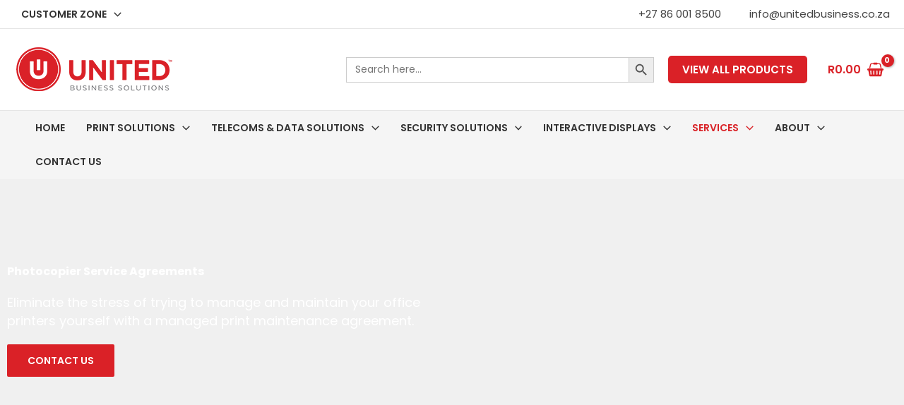

--- FILE ---
content_type: text/css
request_url: https://unitedbusiness.co.za/wp-content/uploads/elementor/css/post-8.css?ver=1768889745
body_size: 310
content:
.elementor-kit-8{--e-global-color-primary:#333333;--e-global-color-secondary:#F0F0F0;--e-global-color-text:#333333;--e-global-color-accent:#DA2127;--e-global-color-5348792:#FFFFFF;--e-global-color-eab80f1:#000000;--e-global-typography-primary-font-family:"Poppins";--e-global-typography-primary-font-weight:700;--e-global-typography-secondary-font-family:"Poppins";--e-global-typography-secondary-font-weight:700;--e-global-typography-text-font-family:"Poppins";--e-global-typography-text-font-weight:300;--e-global-typography-accent-font-family:"Poppins";--e-global-typography-accent-font-weight:400;font-weight:400;}.elementor-kit-8 button:hover,.elementor-kit-8 button:focus,.elementor-kit-8 input[type="button"]:hover,.elementor-kit-8 input[type="button"]:focus,.elementor-kit-8 input[type="submit"]:hover,.elementor-kit-8 input[type="submit"]:focus,.elementor-kit-8 .elementor-button:hover,.elementor-kit-8 .elementor-button:focus{background-color:var( --e-global-color-primary );}.elementor-kit-8 e-page-transition{background-color:#FFBC7D;}.elementor-kit-8 a{font-weight:600;}.elementor-kit-8 h1{font-weight:700;}.elementor-kit-8 h2{font-weight:700;}.elementor-kit-8 h3{font-weight:700;}.elementor-kit-8 h4{font-weight:700;}.elementor-kit-8 h5{font-weight:700;}.elementor-kit-8 h6{font-weight:700;}.elementor-kit-8 button,.elementor-kit-8 input[type="button"],.elementor-kit-8 input[type="submit"],.elementor-kit-8 .elementor-button{font-size:12px;font-weight:600;text-transform:uppercase;color:var( --e-global-color-5348792 );border-radius:2px 2px 2px 2px;padding:13px 26px 13px 26px;}.elementor-section.elementor-section-boxed > .elementor-container{max-width:1200px;}.e-con{--container-max-width:1200px;}.elementor-widget:not(:last-child){margin-block-end:20px;}.elementor-element{--widgets-spacing:20px 20px;--widgets-spacing-row:20px;--widgets-spacing-column:20px;}{}h1.entry-title{display:var(--page-title-display);}@media(max-width:1024px){.elementor-section.elementor-section-boxed > .elementor-container{max-width:1024px;}.e-con{--container-max-width:1024px;}}@media(max-width:767px){.elementor-section.elementor-section-boxed > .elementor-container{max-width:767px;}.e-con{--container-max-width:767px;}}/* Start custom CSS *//* General styling for all HubSpot forms - Luke */
form .hs-fieldtype-text input {
    width: 100% !important;
}/* End custom CSS */

--- FILE ---
content_type: text/css
request_url: https://unitedbusiness.co.za/wp-content/cache/background-css/1/unitedbusiness.co.za/wp-content/uploads/elementor/css/post-3899.css?ver=1768896185&wpr_t=1769019145
body_size: 1181
content:
.elementor-3899 .elementor-element.elementor-element-667da347:not(.elementor-motion-effects-element-type-background), .elementor-3899 .elementor-element.elementor-element-667da347 > .elementor-motion-effects-container > .elementor-motion-effects-layer{background-image:var(--wpr-bg-7d9c6517-43dc-447b-a5bf-0225b11eb8e0);background-position:center center;background-repeat:no-repeat;background-size:cover;}.elementor-3899 .elementor-element.elementor-element-667da347 > .elementor-background-overlay{background-color:#000000;opacity:0.4;transition:background 0.3s, border-radius 0.3s, opacity 0.3s;}.elementor-3899 .elementor-element.elementor-element-667da347 > .elementor-container{min-height:400px;}.elementor-3899 .elementor-element.elementor-element-667da347{transition:background 0.3s, border 0.3s, border-radius 0.3s, box-shadow 0.3s;}.elementor-widget-heading .elementor-heading-title{font-family:var( --e-global-typography-primary-font-family ), Sans-serif;font-weight:var( --e-global-typography-primary-font-weight );color:var( --e-global-color-primary );}.elementor-3899 .elementor-element.elementor-element-2ff99239 .elementor-heading-title{color:var( --e-global-color-5348792 );}.elementor-widget-text-editor{font-family:var( --e-global-typography-text-font-family ), Sans-serif;font-weight:var( --e-global-typography-text-font-weight );color:var( --e-global-color-text );}.elementor-widget-text-editor.elementor-drop-cap-view-stacked .elementor-drop-cap{background-color:var( --e-global-color-primary );}.elementor-widget-text-editor.elementor-drop-cap-view-framed .elementor-drop-cap, .elementor-widget-text-editor.elementor-drop-cap-view-default .elementor-drop-cap{color:var( --e-global-color-primary );border-color:var( --e-global-color-primary );}.elementor-widget-button .elementor-button{background-color:var( --e-global-color-accent );font-family:var( --e-global-typography-accent-font-family ), Sans-serif;font-weight:var( --e-global-typography-accent-font-weight );}.elementor-3899 .elementor-element.elementor-element-ef88156 .elementor-button:hover, .elementor-3899 .elementor-element.elementor-element-ef88156 .elementor-button:focus{background-color:var( --e-global-color-5348792 );color:var( --e-global-color-accent );border-color:var( --e-global-color-accent );}.elementor-3899 .elementor-element.elementor-element-ef88156 .elementor-button{font-family:"Poppins", Sans-serif;font-size:14px;font-weight:600;border-style:solid;border-color:var( --e-global-color-accent );}.elementor-3899 .elementor-element.elementor-element-ef88156 .elementor-button:hover svg, .elementor-3899 .elementor-element.elementor-element-ef88156 .elementor-button:focus svg{fill:var( --e-global-color-accent );}.elementor-3899 .elementor-element.elementor-element-f871427:not(.elementor-motion-effects-element-type-background), .elementor-3899 .elementor-element.elementor-element-f871427 > .elementor-motion-effects-container > .elementor-motion-effects-layer{background-color:var( --e-global-color-5348792 );}.elementor-3899 .elementor-element.elementor-element-f871427{transition:background 0.3s, border 0.3s, border-radius 0.3s, box-shadow 0.3s;padding:5em 0em 6em 0em;}.elementor-3899 .elementor-element.elementor-element-f871427 > .elementor-background-overlay{transition:background 0.3s, border-radius 0.3s, opacity 0.3s;}.elementor-bc-flex-widget .elementor-3899 .elementor-element.elementor-element-156718f.elementor-column .elementor-widget-wrap{align-items:center;}.elementor-3899 .elementor-element.elementor-element-156718f.elementor-column.elementor-element[data-element_type="column"] > .elementor-widget-wrap.elementor-element-populated{align-content:center;align-items:center;}.elementor-3899 .elementor-element.elementor-element-156718f > .elementor-element-populated{margin:0em 0em 0em 0em;--e-column-margin-right:0em;--e-column-margin-left:0em;padding:0px 0px 0px 0px;}.elementor-3899 .elementor-element.elementor-element-507de3a .elementor-heading-title{font-family:"Poppins", Sans-serif;font-size:38px;font-weight:700;color:#444444;}.elementor-widget-divider{--divider-color:var( --e-global-color-secondary );}.elementor-widget-divider .elementor-divider__text{color:var( --e-global-color-secondary );font-family:var( --e-global-typography-secondary-font-family ), Sans-serif;font-weight:var( --e-global-typography-secondary-font-weight );}.elementor-widget-divider.elementor-view-stacked .elementor-icon{background-color:var( --e-global-color-secondary );}.elementor-widget-divider.elementor-view-framed .elementor-icon, .elementor-widget-divider.elementor-view-default .elementor-icon{color:var( --e-global-color-secondary );border-color:var( --e-global-color-secondary );}.elementor-widget-divider.elementor-view-framed .elementor-icon, .elementor-widget-divider.elementor-view-default .elementor-icon svg{fill:var( --e-global-color-secondary );}.elementor-3899 .elementor-element.elementor-element-11954ea{--divider-border-style:solid;--divider-color:var( --e-global-color-accent );--divider-border-width:3px;}.elementor-3899 .elementor-element.elementor-element-11954ea .elementor-divider-separator{width:42px;}.elementor-3899 .elementor-element.elementor-element-11954ea .elementor-divider{padding-block-start:15px;padding-block-end:15px;}.elementor-3899 .elementor-element.elementor-element-74493e6{font-family:"Poppins", Sans-serif;font-size:16px;font-weight:300;}.elementor-3899 .elementor-element.elementor-element-de1abac > .elementor-element-populated{margin:0em 0em 0em 4em;--e-column-margin-right:0em;--e-column-margin-left:4em;padding:0px 0px 0px 0px;}.elementor-widget-image .widget-image-caption{color:var( --e-global-color-text );font-family:var( --e-global-typography-text-font-family ), Sans-serif;font-weight:var( --e-global-typography-text-font-weight );}.elementor-3899 .elementor-element.elementor-element-a474596 img{border-radius:10px 10px 10px 10px;}.elementor-3899 .elementor-element.elementor-element-c02ba17:not(.elementor-motion-effects-element-type-background), .elementor-3899 .elementor-element.elementor-element-c02ba17 > .elementor-motion-effects-container > .elementor-motion-effects-layer{background-color:var( --e-global-color-accent );}.elementor-3899 .elementor-element.elementor-element-c02ba17{transition:background 0.3s, border 0.3s, border-radius 0.3s, box-shadow 0.3s;padding:3em 0em 3em 0em;}.elementor-3899 .elementor-element.elementor-element-c02ba17 > .elementor-background-overlay{transition:background 0.3s, border-radius 0.3s, opacity 0.3s;}.elementor-bc-flex-widget .elementor-3899 .elementor-element.elementor-element-22808123.elementor-column .elementor-widget-wrap{align-items:center;}.elementor-3899 .elementor-element.elementor-element-22808123.elementor-column.elementor-element[data-element_type="column"] > .elementor-widget-wrap.elementor-element-populated{align-content:center;align-items:center;}.elementor-3899 .elementor-element.elementor-element-22808123.elementor-column > .elementor-widget-wrap{justify-content:center;}.elementor-3899 .elementor-element.elementor-element-66a45a14{width:initial;max-width:initial;font-family:"Poppins", Sans-serif;font-size:20px;font-weight:600;color:var( --e-global-color-5348792 );}.elementor-3899 .elementor-element.elementor-element-7f5607c3 .elementor-button{background-color:var( --e-global-color-5348792 );font-family:"Poppins", Sans-serif;font-size:14px;font-weight:600;fill:var( --e-global-color-accent );color:var( --e-global-color-accent );border-style:solid;border-width:3px 3px 3px 3px;border-color:var( --e-global-color-5348792 );}.elementor-3899 .elementor-element.elementor-element-7f5607c3 .elementor-button:hover, .elementor-3899 .elementor-element.elementor-element-7f5607c3 .elementor-button:focus{background-color:var( --e-global-color-accent );color:var( --e-global-color-5348792 );}.elementor-3899 .elementor-element.elementor-element-7f5607c3{width:initial;max-width:initial;}.elementor-3899 .elementor-element.elementor-element-7f5607c3 > .elementor-widget-container{padding:0em 0em 0em 2em;}.elementor-3899 .elementor-element.elementor-element-7f5607c3 .elementor-button:hover svg, .elementor-3899 .elementor-element.elementor-element-7f5607c3 .elementor-button:focus svg{fill:var( --e-global-color-5348792 );}@media(max-width:1024px){.elementor-3899 .elementor-element.elementor-element-667da347{padding:20px 20px 20px 20px;}.elementor-3899 .elementor-element.elementor-element-156718f > .elementor-element-populated{margin:0px 0px 0px 0px;--e-column-margin-right:0px;--e-column-margin-left:0px;}.elementor-3899 .elementor-element.elementor-element-507de3a > .elementor-widget-container{margin:0em 10em 0em 0em;}}@media(max-width:767px){.elementor-3899 .elementor-element.elementor-element-507de3a > .elementor-widget-container{margin:0px 0px 0px 0px;}.elementor-3899 .elementor-element.elementor-element-507de3a .elementor-heading-title{font-size:28px;}.elementor-3899 .elementor-element.elementor-element-74493e6{columns:1;}.elementor-3899 .elementor-element.elementor-element-de1abac > .elementor-element-populated{margin:0px 0px 0px 0px;--e-column-margin-right:0px;--e-column-margin-left:0px;}.elementor-3899 .elementor-element.elementor-element-c02ba17{padding:40px 20px 40px 20px;}.elementor-3899 .elementor-element.elementor-element-66a45a14{width:100%;max-width:100%;text-align:center;}.elementor-3899 .elementor-element.elementor-element-7f5607c3{width:100%;max-width:100%;}.elementor-3899 .elementor-element.elementor-element-7f5607c3 > .elementor-widget-container{margin:0px 0px 0px 0px;padding:2em 0em 0em 0em;}}@media(max-width:1024px) and (min-width:768px){.elementor-3899 .elementor-element.elementor-element-156718f{width:100%;}.elementor-3899 .elementor-element.elementor-element-de1abac{width:50%;}}/* Start custom CSS for text-editor, class: .elementor-element-66a45a14 */.elementor-3899 .elementor-element.elementor-element-66a45a14 p {
    margin: 0px;
}/* End custom CSS */

--- FILE ---
content_type: text/css
request_url: https://unitedbusiness.co.za/wp-content/uploads/elementor/css/post-148.css?ver=1768889745
body_size: 1367
content:
.elementor-148 .elementor-element.elementor-element-0cfefdf:not(.elementor-motion-effects-element-type-background), .elementor-148 .elementor-element.elementor-element-0cfefdf > .elementor-motion-effects-container > .elementor-motion-effects-layer{background-color:var( --e-global-color-5348792 );}.elementor-148 .elementor-element.elementor-element-0cfefdf > .elementor-container{max-width:1200px;}.elementor-148 .elementor-element.elementor-element-0cfefdf{transition:background 0.3s, border 0.3s, border-radius 0.3s, box-shadow 0.3s;padding:4em 0em 4em 0em;}.elementor-148 .elementor-element.elementor-element-0cfefdf > .elementor-background-overlay{transition:background 0.3s, border-radius 0.3s, opacity 0.3s;}.elementor-148 .elementor-element.elementor-element-b25d5be > .elementor-element-populated{margin:0em 3em 0em 0em;--e-column-margin-right:3em;--e-column-margin-left:0em;}.elementor-widget-heading .elementor-heading-title{font-family:var( --e-global-typography-primary-font-family ), Sans-serif;font-weight:var( --e-global-typography-primary-font-weight );color:var( --e-global-color-primary );}.elementor-148 .elementor-element.elementor-element-5137fbd .elementor-heading-title{font-family:"Poppins", Sans-serif;font-size:16px;font-weight:700;}.elementor-widget-divider{--divider-color:var( --e-global-color-secondary );}.elementor-widget-divider .elementor-divider__text{color:var( --e-global-color-secondary );font-family:var( --e-global-typography-secondary-font-family ), Sans-serif;font-weight:var( --e-global-typography-secondary-font-weight );}.elementor-widget-divider.elementor-view-stacked .elementor-icon{background-color:var( --e-global-color-secondary );}.elementor-widget-divider.elementor-view-framed .elementor-icon, .elementor-widget-divider.elementor-view-default .elementor-icon{color:var( --e-global-color-secondary );border-color:var( --e-global-color-secondary );}.elementor-widget-divider.elementor-view-framed .elementor-icon, .elementor-widget-divider.elementor-view-default .elementor-icon svg{fill:var( --e-global-color-secondary );}.elementor-148 .elementor-element.elementor-element-3286841{--divider-border-style:solid;--divider-color:var( --e-global-color-accent );--divider-border-width:3px;}.elementor-148 .elementor-element.elementor-element-3286841 .elementor-divider-separator{width:42px;}.elementor-148 .elementor-element.elementor-element-3286841 .elementor-divider{padding-block-start:0px;padding-block-end:0px;}.elementor-widget-text-editor{font-family:var( --e-global-typography-text-font-family ), Sans-serif;font-weight:var( --e-global-typography-text-font-weight );color:var( --e-global-color-text );}.elementor-widget-text-editor.elementor-drop-cap-view-stacked .elementor-drop-cap{background-color:var( --e-global-color-primary );}.elementor-widget-text-editor.elementor-drop-cap-view-framed .elementor-drop-cap, .elementor-widget-text-editor.elementor-drop-cap-view-default .elementor-drop-cap{color:var( --e-global-color-primary );border-color:var( --e-global-color-primary );}.elementor-148 .elementor-element.elementor-element-0775e74{font-family:"Poppins", Sans-serif;font-size:13px;font-weight:300;line-height:26px;}.elementor-148 .elementor-element.elementor-element-3ddd075{--grid-template-columns:repeat(0, auto);--icon-size:16px;--grid-column-gap:5px;--grid-row-gap:0px;}.elementor-148 .elementor-element.elementor-element-3ddd075 .elementor-widget-container{text-align:left;}.elementor-148 .elementor-element.elementor-element-3ddd075 > .elementor-widget-container{margin:0px 0px 0px -8px;}.elementor-148 .elementor-element.elementor-element-3ddd075 .elementor-social-icon{background-color:var( --e-global-color-5348792 );--icon-padding:0.5em;}.elementor-148 .elementor-element.elementor-element-3ddd075 .elementor-social-icon i{color:var( --e-global-color-accent );}.elementor-148 .elementor-element.elementor-element-3ddd075 .elementor-social-icon svg{fill:var( --e-global-color-accent );}.elementor-148 .elementor-element.elementor-element-3ddd075 .elementor-social-icon:hover i{color:var( --e-global-color-primary );}.elementor-148 .elementor-element.elementor-element-3ddd075 .elementor-social-icon:hover svg{fill:var( --e-global-color-primary );}.elementor-148 .elementor-element.elementor-element-bb74a06 .elementor-heading-title{font-family:"Poppins", Sans-serif;font-size:16px;font-weight:700;}.elementor-148 .elementor-element.elementor-element-d011930{--divider-border-style:solid;--divider-color:var( --e-global-color-accent );--divider-border-width:3px;}.elementor-148 .elementor-element.elementor-element-d011930 .elementor-divider-separator{width:42px;}.elementor-148 .elementor-element.elementor-element-d011930 .elementor-divider{padding-block-start:0px;padding-block-end:0px;}.elementor-widget-nav-menu .elementor-nav-menu .elementor-item{font-family:var( --e-global-typography-primary-font-family ), Sans-serif;font-weight:var( --e-global-typography-primary-font-weight );}.elementor-widget-nav-menu .elementor-nav-menu--main .elementor-item{color:var( --e-global-color-text );fill:var( --e-global-color-text );}.elementor-widget-nav-menu .elementor-nav-menu--main .elementor-item:hover,
					.elementor-widget-nav-menu .elementor-nav-menu--main .elementor-item.elementor-item-active,
					.elementor-widget-nav-menu .elementor-nav-menu--main .elementor-item.highlighted,
					.elementor-widget-nav-menu .elementor-nav-menu--main .elementor-item:focus{color:var( --e-global-color-accent );fill:var( --e-global-color-accent );}.elementor-widget-nav-menu .elementor-nav-menu--main:not(.e--pointer-framed) .elementor-item:before,
					.elementor-widget-nav-menu .elementor-nav-menu--main:not(.e--pointer-framed) .elementor-item:after{background-color:var( --e-global-color-accent );}.elementor-widget-nav-menu .e--pointer-framed .elementor-item:before,
					.elementor-widget-nav-menu .e--pointer-framed .elementor-item:after{border-color:var( --e-global-color-accent );}.elementor-widget-nav-menu{--e-nav-menu-divider-color:var( --e-global-color-text );}.elementor-widget-nav-menu .elementor-nav-menu--dropdown .elementor-item, .elementor-widget-nav-menu .elementor-nav-menu--dropdown  .elementor-sub-item{font-family:var( --e-global-typography-accent-font-family ), Sans-serif;font-weight:var( --e-global-typography-accent-font-weight );}.elementor-148 .elementor-element.elementor-element-ef15176 > .elementor-widget-container{margin:0px 0px 0px -20px;}.elementor-148 .elementor-element.elementor-element-ef15176 .elementor-nav-menu .elementor-item{font-family:"Poppins", Sans-serif;font-size:13px;font-weight:300;text-transform:capitalize;line-height:1em;}.elementor-148 .elementor-element.elementor-element-ef15176 .elementor-nav-menu--main .elementor-item{color:#444444;fill:#444444;padding-top:5px;padding-bottom:5px;}.elementor-148 .elementor-element.elementor-element-ef15176 .elementor-nav-menu--main .elementor-item:hover,
					.elementor-148 .elementor-element.elementor-element-ef15176 .elementor-nav-menu--main .elementor-item.elementor-item-active,
					.elementor-148 .elementor-element.elementor-element-ef15176 .elementor-nav-menu--main .elementor-item.highlighted,
					.elementor-148 .elementor-element.elementor-element-ef15176 .elementor-nav-menu--main .elementor-item:focus{color:#DA2127;fill:#DA2127;}.elementor-148 .elementor-element.elementor-element-ef15176 .elementor-nav-menu--main .elementor-item.elementor-item-active{color:var( --e-global-color-accent );}.elementor-148 .elementor-element.elementor-element-13e7ac2 .elementor-heading-title{font-family:"Poppins", Sans-serif;font-size:16px;font-weight:700;}.elementor-148 .elementor-element.elementor-element-9878ae7{--divider-border-style:solid;--divider-color:var( --e-global-color-accent );--divider-border-width:3px;}.elementor-148 .elementor-element.elementor-element-9878ae7 .elementor-divider-separator{width:42px;}.elementor-148 .elementor-element.elementor-element-9878ae7 .elementor-divider{padding-block-start:0px;padding-block-end:0px;}.elementor-148 .elementor-element.elementor-element-9db7b22 > .elementor-widget-container{margin:0px 0px 0px -20px;}.elementor-148 .elementor-element.elementor-element-9db7b22 .elementor-nav-menu .elementor-item{font-family:"Poppins", Sans-serif;font-size:13px;font-weight:300;line-height:1em;}.elementor-148 .elementor-element.elementor-element-9db7b22 .elementor-nav-menu--main .elementor-item{color:#444444;fill:#444444;padding-top:5px;padding-bottom:5px;}.elementor-148 .elementor-element.elementor-element-9db7b22 .elementor-nav-menu--main .elementor-item:hover,
					.elementor-148 .elementor-element.elementor-element-9db7b22 .elementor-nav-menu--main .elementor-item.elementor-item-active,
					.elementor-148 .elementor-element.elementor-element-9db7b22 .elementor-nav-menu--main .elementor-item.highlighted,
					.elementor-148 .elementor-element.elementor-element-9db7b22 .elementor-nav-menu--main .elementor-item:focus{color:#DA2127;fill:#DA2127;}.elementor-148 .elementor-element.elementor-element-9db7b22 .elementor-nav-menu--main .elementor-item.elementor-item-active{color:var( --e-global-color-accent );}.elementor-148 .elementor-element.elementor-element-75f76c2 > .elementor-element-populated{margin:0em 3em 0em 0em;--e-column-margin-right:3em;--e-column-margin-left:0em;}.elementor-148 .elementor-element.elementor-element-66e08ae .elementor-heading-title{font-family:"Poppins", Sans-serif;font-size:16px;font-weight:700;}.elementor-148 .elementor-element.elementor-element-60f332e{--divider-border-style:solid;--divider-color:var( --e-global-color-accent );--divider-border-width:3px;}.elementor-148 .elementor-element.elementor-element-60f332e .elementor-divider-separator{width:42px;}.elementor-148 .elementor-element.elementor-element-60f332e .elementor-divider{padding-block-start:0px;padding-block-end:0px;}.elementor-widget-icon-list .elementor-icon-list-item:not(:last-child):after{border-color:var( --e-global-color-text );}.elementor-widget-icon-list .elementor-icon-list-icon i{color:var( --e-global-color-primary );}.elementor-widget-icon-list .elementor-icon-list-icon svg{fill:var( --e-global-color-primary );}.elementor-widget-icon-list .elementor-icon-list-item > .elementor-icon-list-text, .elementor-widget-icon-list .elementor-icon-list-item > a{font-family:var( --e-global-typography-text-font-family ), Sans-serif;font-weight:var( --e-global-typography-text-font-weight );}.elementor-widget-icon-list .elementor-icon-list-text{color:var( --e-global-color-secondary );}.elementor-148 .elementor-element.elementor-element-3bf65c4 .elementor-icon-list-icon i{color:var( --e-global-color-accent );transition:color 0.3s;}.elementor-148 .elementor-element.elementor-element-3bf65c4 .elementor-icon-list-icon svg{fill:var( --e-global-color-accent );transition:fill 0.3s;}.elementor-148 .elementor-element.elementor-element-3bf65c4{--e-icon-list-icon-size:13px;--icon-vertical-offset:0px;}.elementor-148 .elementor-element.elementor-element-3bf65c4 .elementor-icon-list-item > .elementor-icon-list-text, .elementor-148 .elementor-element.elementor-element-3bf65c4 .elementor-icon-list-item > a{font-family:"Poppins", Sans-serif;font-size:13px;font-weight:300;}.elementor-148 .elementor-element.elementor-element-3bf65c4 .elementor-icon-list-text{color:var( --e-global-color-primary );transition:color 0.3s;}.elementor-148 .elementor-element.elementor-element-e5851a0{font-family:"Poppins", Sans-serif;font-size:13px;font-weight:300;line-height:26px;}.elementor-theme-builder-content-area{height:400px;}.elementor-location-header:before, .elementor-location-footer:before{content:"";display:table;clear:both;}@media(max-width:1024px){.elementor-148 .elementor-element.elementor-element-0cfefdf{padding:40px 20px 40px 20px;}.elementor-148 .elementor-element.elementor-element-c9521bb > .elementor-element-populated{margin:2em 0em 0em 0em;--e-column-margin-right:0em;--e-column-margin-left:0em;}.elementor-148 .elementor-element.elementor-element-b644c60 > .elementor-element-populated{margin:2em 0em 0em 0em;--e-column-margin-right:0em;--e-column-margin-left:0em;}}@media(max-width:767px){.elementor-148 .elementor-element.elementor-element-b25d5be > .elementor-element-populated{margin:0px 0px 0px 0px;--e-column-margin-right:0px;--e-column-margin-left:0px;}.elementor-148 .elementor-element.elementor-element-75f76c2 > .elementor-element-populated{margin:0px 0px 0px 0px;--e-column-margin-right:0px;--e-column-margin-left:0px;}}@media(max-width:1024px) and (min-width:768px){.elementor-148 .elementor-element.elementor-element-b25d5be{width:100%;}.elementor-148 .elementor-element.elementor-element-c9521bb{width:50%;}.elementor-148 .elementor-element.elementor-element-b644c60{width:50%;}.elementor-148 .elementor-element.elementor-element-75f76c2{width:100%;}}/* Start custom CSS for nav-menu, class: .elementor-element-ef15176 */.elementor-148 .elementor-element.elementor-element-ef15176 a:hover {
    color: #DA2127 !important;
}/* End custom CSS */
/* Start custom CSS for nav-menu, class: .elementor-element-9db7b22 */.elementor-148 .elementor-element.elementor-element-9db7b22 a:hover {
    color: #DA2127 !important;
}/* End custom CSS */
/* Start custom CSS */.get-in-touch-footer .hs-richtext {
    display: none;
}/* End custom CSS */